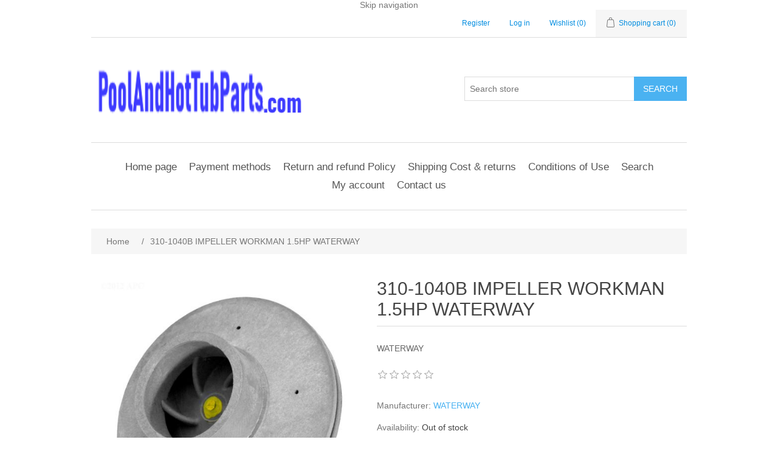

--- FILE ---
content_type: text/html; charset=utf-8
request_url: https://www.poolandhottubparts.com/impeller-workman-1-5hp-waterway-310-1040b
body_size: 5904
content:
<!DOCTYPE html><html lang="en" dir="ltr" class="html-product-details-page"><head><title>310-1040B: IMPELLER WORKMAN 1.5HP WATERWAY |Pool and Hot Tub Parts</title><meta charset="UTF-8"><meta name="description" content="IMPELLER WORKMAN 1.5HP WATERWAY Manufacturer: WATERWAY MPN: 310-1040B"><meta name="keywords" content=""><meta name="generator" content="nopCommerce"><meta name="viewport" content="width=device-width, initial-scale=1"><link type="image/x-icon" href="/favicon.ico" rel="shortcut icon"><link href="/site.webmanifest" rel="manifest"><script>(function(n,t,i,r,u){n[r]=n[r]||[];n[r].push({"gtm.start":(new Date).getTime(),event:"gtm.js"});var e=t.getElementsByTagName(i)[0],f=t.createElement(i),o=r!="dataLayer"?"&l="+r:"";f.async=!0;f.src="https://www.googletagmanager.com/gtm.js?id="+u+o;e.parentNode.insertBefore(f,e)})(window,document,"script","dataLayer","GTM-M5GSN39")</script><script src='https://platform-api.sharethis.com/js/sharethis.js#property=646a7c915380390019971d96&amp;product=sop' async></script><script>(function(){var n=document.createElement("script"),t;n.type="text/javascript";n.async=!0;n.id="lsInitScript";n.src="https://livesupporti.com/Scripts/clientAsync.js?acc=ba5c699c-3c88-4a40-9329-8185b228f9b7&skin=Modern";t=document.getElementsByTagName("script")[0];t.parentNode.appendChild(n,t)})()</script><meta name="msvalidate.01" content="2C9E08A74E287AF1B888AC008C9760DE"><meta name="description" content=" Genuine pool and hot tub parts by part number. Fast shipping, expert support. Find replacement parts for all major brands."><meta name="keywords" content="pool parts,hot tub parts,replacement parts,part numbers,swimming pool parts"><meta name="robots" content="index, follow, max-snippet:-1, max-image-preview:large, max-video-preview:-1"><head><script type="application/ld+json">{"@context":"https://schema.org/","@type":"WebSite","name":"Pool & Hot Tub Parts","url":"https://www.poolandhottubparts.com/","potentialAction":{"@type":"SearchAction","target":"https://www.poolandhottubparts.com/search?q={search_term_string}","query-input":"required name=search_term_string"}}</script><script async src="https://www.googletagmanager.com/gtag/js?id=GA_MEASUREMENT_ID"></script><script>function gtag(){dataLayer.push(arguments)}window.dataLayer=window.dataLayer||[];gtag("js",new Date);gtag("config","GA_MEASUREMENT_ID")</script><meta property="og:type" content="product"><meta property="og:title" content="310-1040B IMPELLER WORKMAN 1.5HP WATERWAY"><meta property="og:description" content="IMPELLER WORKMAN 1.5HP WATERWAY Manufacturer: WATERWAY MPN: 310-1040B"><meta property="og:image" content="https://www.poolandhottubparts.com/images/thumbs/0060085_impeller-workman-1-5hp-waterway-310-1040b_550.jpg"><meta property="og:image:url" content="https://www.poolandhottubparts.com/images/thumbs/0060085_impeller-workman-1-5hp-waterway-310-1040b_550.jpg"><meta property="og:url" content="https://www.poolandhottubparts.com/impeller-workman-1-5hp-waterway-310-1040b"><meta property="og:site_name" content="Pool and Hot Tub Parts"><script type="application/ld+json">{"@context":"https://schema.org","@type":"Product","name":"310-1040B IMPELLER WORKMAN 1.5HP WATERWAY","sku":"310-1040B","gtin":"806105468079","mpn":"310-1040B","description":"WATERWAY","image":"https://www.poolandhottubparts.com/images/thumbs/0060085_impeller-workman-1-5hp-waterway-310-1040b_550.jpg","brand":[{"@type":"Brand","name":"WATERWAY"}],"offers":{"@type":"Offer","url":"https://www.poolandhottubparts.com/impeller-workman-1-5hp-waterway-310-1040b","availability":"https://schema.org/OutOfStock","price":"19.10","priceCurrency":"USD"},"review":[],"hasVariant":[]}</script><script type="application/ld+json"></script><link rel="stylesheet" href="/css/z72o_n-q98vj4le0qypjiq.styles.css?v=I-dOpH-juh0_AlBy5NBYO2r9eC4"><link rel="canonical" href="https://www.poolandhottubparts.com/impeller-workman-1-5hp-waterway-310-1040b"><link rel="shortcut icon" href="/icons/icons_0/favicon.ico"><meta name="google-site-verification" content="PlxGdUSjNh3BcY8jus0netV6ExE4fswpeBTCLt-4SJ0"><script>(function(n,t,i,r,u){n[r]=n[r]||[];n[r].push({"gtm.start":(new Date).getTime(),event:"gtm.js"});var e=t.getElementsByTagName(i)[0],f=t.createElement(i),o=r!="dataLayer"?"&l="+r:"";f.async=!0;f.src="https://www.googletagmanager.com/gtm.js?id="+u+o;e.parentNode.insertBefore(f,e)})(window,document,"script","dataLayer","GTM-5NNT9TRQ")</script><meta name="description" content="Genuine pool and hot tub parts by part number. Fast shipping, expert support. Find replacement parts for all major brands."><meta name="keywords" content="pool parts,hot tub parts,replacement parts,part numbers,swimming pool parts"><meta name="robots" content="index, follow, max-snippet:-1, max-image-preview:large, max-video-preview:-1"><body><input name="__RequestVerificationToken" type="hidden" value="CfDJ8O7HK9uy-N1HjTI7Dt0u1FgqV-lG2Tk555ZdhDiRllTDLLeGQys4-ixb83kqd_xd-6eUg_e6KXXCwSYi7m92ExNxSbFH0lowcHUREwPTvZpWBXP9Av631Wqpzc6BJAe6s632kD5-zfGlOGLPFhQE7sY"><div class="ajax-loading-block-window" style="display:none"></div><div id="dialog-notifications-success" role="status" aria-live="polite" aria-atomic="true" title="Notification" style="display:none"></div><div id="dialog-notifications-error" role="alert" aria-live="assertive" aria-atomic="true" title="Error" style="display:none"></div><div id="dialog-notifications-warning" role="alert" aria-live="assertive" aria-atomic="true" title="Warning" style="display:none"></div><div id="bar-notification" class="bar-notification-container" role="status" aria-live="polite" aria-atomic="true" data-close="Close"></div><div class="master-wrapper-page"><div class="header"><a class="skip" href="#main">Skip navigation</a><div class="header-upper"><div class="header-selectors-wrapper"></div><div class="header-links-wrapper"><div class="header-links"><ul><li><a href="/register?returnUrl=%2Fimpeller-workman-1-5hp-waterway-310-1040b" class="ico-register">Register</a><li><a href="/login?returnUrl=%2Fimpeller-workman-1-5hp-waterway-310-1040b" class="ico-login">Log in</a><li><a href="/wishlist" class="ico-wishlist"> <span class="wishlist-label">Wishlist</span> <span class="wishlist-qty">(0)</span> </a><li id="topcartlink"><a href="/cart" class="ico-cart"> <span class="cart-label">Shopping cart</span> <span class="cart-qty">(0)</span> </a></ul></div><div id="flyout-cart" class="flyout-cart"><div class="mini-shopping-cart"><div class="count">You have no items in your shopping cart.</div></div></div></div></div><div class="header-lower"><div class="header-logo"><a href="/"> <img alt="Pool and Hot Tub Parts" src="https://www.poolandhottubparts.com/images/thumbs/0916197_logo.png"> </a></div><div class="search-box store-search-box"><form method="get" id="small-search-box-form" action="/search"><input type="text" class="search-box-text" id="small-searchterms" autocomplete="off" name="q" placeholder="Search store" aria-label="Search store"> <button type="submit" class="button-1 search-box-button">Search</button></form></div></div></div><div class="header-menu"><ul class="top-menu notmobile"><li><a href="/">Home page</a><li><a href="/payment-methods">Payment methods</a><li><a href="/return-policy">Return and refund Policy</a><li><a href="/shipping-returns">Shipping Cost &amp; returns</a><li><a href="/conditions-of-use">Conditions of Use</a><li><a href="/search">Search</a><li><a href="/customer/info">My account</a><li><a href="/contactus">Contact us</a></ul><div class="menu-toggle" tabindex="0" role="button" aria-controls="aria-categories-mobile-ul">Menu</div><ul class="top-menu mobile"><li><a href="/">Home page</a><li><a href="/payment-methods">Payment methods</a><li><a href="/return-policy">Return and refund Policy</a><li><a href="/shipping-returns">Shipping Cost &amp; returns</a><li><a href="/conditions-of-use">Conditions of Use</a><li><a href="/search">Search</a><li><a href="/customer/info">My account</a><li><a href="/contactus">Contact us</a></ul></div><div class="master-wrapper-content" id="main" role="main"><div class="master-column-wrapper"><div class="breadcrumb"><ul><li><span> <a href="/"> <span>Home</span> </a> </span> <span class="delimiter">/</span><li><strong class="current-item">310-1040B IMPELLER WORKMAN 1.5HP WATERWAY</strong> <span id="/impeller-workman-1-5hp-waterway-310-1040b"></span></ul></div><div class="center-1"><div class="page product-details-page"><div class="page-body"><form method="post" id="product-details-form"><div data-productid="102593"><div class="product-essential"><div class="gallery"><div class="picture-gallery"><div class="picture"><img alt="IMPELLER WORKMAN 1.5HP WATERWAY 310-1040B" src="https://www.poolandhottubparts.com/images/thumbs/0060085_impeller-workman-1-5hp-waterway-310-1040b_550.jpg" title="WATERWAY: 310-1040B" id="main-product-img-102593"></div></div></div><div class="overview"><div class="product-name"><h1>310-1040B IMPELLER WORKMAN 1.5HP WATERWAY</h1></div><div class="short-description">WATERWAY</div><div class="product-reviews-overview"><div class="product-review-box"><div class="rating"><div style="width:0%"></div></div></div></div><div class="manufacturers"><span class="label">Manufacturer:</span> <span class="value"> <a href="/waterway">WATERWAY</a> </span></div><div class="availability"><div class="stock"><span class="label">Availability:</span> <span class="value" id="stock-availability-value-102593">Out of stock</span></div></div><div class="additional-details"><div class="sku"><span class="label">SKU:</span> <span class="value" id="sku-102593">310-1040B</span></div><div class="manufacturer-part-number"><span class="label">Manufacturer part number:</span> <span class="value" id="mpn-102593">310-1040B</span></div><div class="gtin"><span class="label">GTIN:</span> <span class="value" id="gtin-102593">806105468079</span></div></div><div class="prices"><div class="old-product-price"><span>Manufacturer Recommended Price:</span> <span>$18.36</span></div><div class="product-price"><label for="price-value-102593">Price:</label> <span id="price-value-102593" class="price-value-102593"> $19.10 </span></div></div><div class="overview-buttons"><div class="add-to-wishlist"><button type="button" id="add-to-wishlist-button-102593" class="button-2 add-to-wishlist-button" data-productid="102593">Add to wishlist</button></div></div></div><div class="full-description">IMPELLER WORKMAN 1.5HP WATERWAY Manufacturer: WATERWAY MPN: 310-1040B</div></div><div class="product-collateral"></div></div><input name="__RequestVerificationToken" type="hidden" value="CfDJ8O7HK9uy-N1HjTI7Dt0u1FgqV-lG2Tk555ZdhDiRllTDLLeGQys4-ixb83kqd_xd-6eUg_e6KXXCwSYi7m92ExNxSbFH0lowcHUREwPTvZpWBXP9Av631Wqpzc6BJAe6s632kD5-zfGlOGLPFhQE7sY"></form><div class="page product-reviews"><div class="result review-already-added">Only registered users can write reviews</div></div></div></div></div></div></div><div class="footer"><div class="footer-upper"><div class="footer-block information"><div class="title"><strong>Information</strong></div><ul class="list"><li><a href="/sitemap">Sitemap</a><li><a href="/payment-methods">Payment methods</a><li><a href="/return-policy">Return and refund Policy</a><li><a href="/contactus-2">Email us</a><li><a href="/shipping-returns">Shipping Cost &amp; returns</a><li><a href="/privacy-notice">Privacy notice</a><li><a href="/conditions-of-use">Conditions of Use</a><li><a href="/contactus">Contact us</a></ul></div><div class="footer-block customer-service"><div class="title"><strong>Customer service</strong></div><ul class="list"><li><a href="/search">Search</a><li><a href="/recentlyviewedproducts">Recently viewed products</a></ul></div><div class="footer-block my-account"><div class="title"><strong>My account</strong></div><ul class="list"><li><a href="/customer/info">My account</a><li><a href="/order/history">Orders</a><li><a href="/cart">Shopping cart</a></ul></div><div class="footer-block follow-us"><div class="social"><div class="title"><strong>Follow us</strong></div><ul class="networks"></ul></div><div class="newsletter"><div class="title"><strong>Newsletter</strong></div><div class="newsletter-subscribe" id="newsletter-subscribe-block"><div class="newsletter-email"><input id="newsletter-email" class="newsletter-subscribe-text" placeholder="Enter your email here..." aria-label="Sign up for our newsletter" type="email" name="NewsletterEmail"> <button type="button" id="newsletter-subscribe-button" class="button-1 newsletter-subscribe-button">Subscribe</button></div><div class="newsletter-validation"><span id="subscribe-loading-progress" style="display:none" class="please-wait">Wait...</span> <span class="field-validation-valid" data-valmsg-for="NewsletterEmail" data-valmsg-replace="true"></span></div></div><div class="newsletter-result" id="newsletter-result-block"></div></div></div></div><div class="footer-lower"><div class="footer-info"><span class="footer-disclaimer">Copyright &copy; 2026 Pool and Hot Tub Parts. All rights reserved.</span></div><div class="footer-powered-by">Powered by <a href="https://www.nopcommerce.com/" target="_blank" rel="nofollow">nopCommerce</a></div></div></div></div><script src="/js/svf1umed8_rvslv_e-ziza.scripts.js?v=fwsgOeW5_xSd2bq0Os_wWRLNNqI"></script><script src="/lib_npm/magnific-popup/jquery.magnific-popup.min.js?v=9ZYGlb-0AE93Pd_kAPolsQgqmJI"></script><script>$(document).ready(function(){var n=[{item_id:"310-1040B",item_name:"310-1040B IMPELLER WORKMAN 1.5HP WATERWAY",index:0,item_brand:"WATERWAY",price:"$19.10".replace("$",""),item_category:"WATERWAY",item_list_id:"310-1040B",item_list_name:"310-1040B IMPELLER WORKMAN 1.5HP WATERWAY"}],t;if(dataLayer.push({ecommerce:null}),dataLayer.push({event:"view_item",action:"310-1040B",ecommerce:{currency:"USD",value:"$19.10",items:n}}),t=$('.item-grid [itemprop="itemListElement"]').get(),t&&t.length){dataLayer.push({ecommerce:null});dataLayer.push({event:"view_item_list",ecommerce:{item_list_name:"310-1040B IMPELLER WORKMAN 1.5HP WATERWAY - related",item_list_id:"310-1040B - related",items:t.map(function(n){var t=$(n);return{item_id:t.find('[itemprop="sku"]').text().trim(),index:parseInt(t.find('[itemprop="position"]').attr("content")),item_name:t.find('[itemprop="name"]').text().trim(),price:parseFloat(t.find('[itemprop="price"]:first').attr("content")),currency:"USD",item_list_id:"310-1040B IMPELLER WORKMAN 1.5HP WATERWAY - related",item_list_name:"310-1040B - related",item_brand:t.find('[itemprop="brand"] meta').attr("content"),item_category:t.find('[itemprop="brand"] meta').attr("content")}})}});$('.item-grid [itemprop="itemListElement"]').on("click","a",function(){var n=$(this).parents('[itemprop="itemListElement"]');dataLayer.push({ecommerce:null});dataLayer.push({event:"select_item",action:n.find('[itemprop="sku"]').text().trim(),ecommerce:{item_list_name:"310-1040B IMPELLER WORKMAN 1.5HP WATERWAY - related",item_list_id:"310-1040B - related",items:[{item_id:n.find('[itemprop="sku"]').text().trim(),item_name:n.find('[itemprop="name"]').text().trim(),price:n.find('[itemprop="price"]:first').attr("content"),item_brand:n.find('[itemprop="brand"] meta').attr("content"),item_category:n.find('[itemprop="brand"] meta').attr("content"),currency:"USD",item_list_name:"310-1040B IMPELLER WORKMAN 1.5HP WATERWAY - related",item_list_id:"310-1040B - related",index:n.find('[itemprop="position"]').attr("content")}]}})})}AjaxCart.addproducttocart_form=function(n,t,i,r){var e,u,f;this.loadWaiting===!1&&(this.setLoadWaiting(!0),e="/addproducttocart/details/"+n+"/"+i,u=new FormData,u.append("__RequestVerificationToken",$("form [name=__RequestVerificationToken]").val()),u.append("addtocart_"+n+".EnteredQuantity",t),f=this,$.ajax({url:e,type:"post",data:u,processData:!1,contentType:!1,success:function(n){f.success_process(n);n.success&&(dataLayer.push({ecommerce:null}),dataLayer.push(r))},complete:f.resetLoadWaiting,error:f.ajaxFailure}))};$("[id^=add-to-cart-button],[id^=add-to-wishlist-button]").click(function(){var i=this.id.match(/^add-to-wishlist-button/)?2:1,r=$(this).data("productid"),t=$(document).find("#product_enteredQuantity_"+r).val(),u={event:i==1?"add_to_cart":"add_to_wishlist",action:"prod-svc",label:n[0].item_id,ecommerce:{currency:"USD",value:(n[0].price*t).toFixed(2),items:[{item_id:n[0].item_id,item_name:"310-1040B IMPELLER WORKMAN 1.5HP WATERWAY - ",index:0,item_brand:n[0].item_brand,item_category:n[0].item_brand,item_list_name:"310-1040B IMPELLER WORKMAN 1.5HP WATERWAY",item_list_id:"310-1040B",price:n[0].price,quantity:t}]}};return AjaxCart.addproducttocart_form(r,t,i,u),!1})})</script><script>$(function(){$(".header").on("mouseenter","#topcartlink",function(){$("#flyout-cart").addClass("active")});$(".header").on("mouseleave","#topcartlink",function(){$("#flyout-cart").removeClass("active")});$(".header").on("mouseenter","#flyout-cart",function(){$("#flyout-cart").addClass("active")});$(".header").on("mouseleave","#flyout-cart",function(){$("#flyout-cart").removeClass("active")})})</script><script>$("#small-search-box-form").on("submit",function(n){if(n.preventDefault(),$("#small-searchterms").val()==""){alert("Please enter some search keyword");$("#small-searchterms").focus();return}var t=document.getElementById("small-search-box-form"),i=new FormData(t);window.location.href=`/search?${new URLSearchParams(i).toString()}`})</script><script>$(function(){var n=new Map,t,i;$("#small-searchterms").autocomplete({delay:500,minLength:3,source:function(t,i){var e=t.term&&t.term.trim().toLowerCase(),u=$("#SearchCategoryId"),o=u.length==0?0:u.val(),f={term:e,categoryId:o},r=JSON.stringify(f);if(n.has(r)){i(n.get(r));return}$.getJSON("/catalog/searchtermautocomplete",f,function(t){n.set(r,t);i(t)})},appendTo:".search-box",select:function(n,t){return $("#small-searchterms").val(t.item.label),setLocation(t.item.producturl),!1},open:function(){t&&(i=document.getElementById("small-searchterms").value,$(".ui-autocomplete").append('<li class="ui-menu-item" role="presentation"><a href="/search?q='+i+'">View all results...<\/a><\/li>'))}}).focus(function(){$(this).autocomplete("search",$(this).val())}).data("ui-autocomplete")._renderItem=function(n,i){var r=i.label;return t=i.showlinktoresultsearch,r=htmlEncode(r),imageWidth="20",$("<li><\/li>").data("item.autocomplete",i).append("<a><img src='"+i.productpictureurl+"' width='"+imageWidth+"'><span>"+r+"<\/span><\/a>").appendTo(n)}})</script><script>var localized_data={AjaxCartFailure:"Failed to add the product. Please refresh the page and try one more time."};AjaxCart.init(!1,".header-links .cart-qty",".header-links .wishlist-qty","#flyout-cart",localized_data)</script><script>$(function(){$(".menu-toggle").on("click",function(){$(this).siblings(".top-menu.mobile").slideToggle("slow")});$(".menu-toggle").on("keydown",function(n){(n.keyCode===13||n.keyCode===32)&&(n.preventDefault(),$(this).siblings(".top-menu.mobile").slideToggle("slow"))});mainMenu.init("/catalog/getcatalogroot","/catalog/getcatalogsubcategories","ul.top-menu.notmobile","ul.top-menu.mobile",{AjaxFailure:"Failed to open menu. Please refresh the page and try one more time."})})</script><script>async function getCaptchaToken(n,t,i){var r="";if(i)for(grecaptcha.ready(()=>{grecaptcha.execute(t,{action:n}).then(n=>{r=n})});r=="";)await new Promise(n=>setTimeout(n,100));else r=$('#newsletter-subscribe-block .captcha-box textarea[name="g-recaptcha-response"').val();return r}async function newsletter_subscribe(n){var r=$("#subscribe-loading-progress"),t,i;r.show();t="";!1&&(t=await getCaptchaToken("SubscribeNewsletter","6LcqtRgeAAAAAAbsdwjKOjsM7VSoT8V6Xn7HbAM_",!1));i={subscribe:n,email:$("#newsletter-email").val(),"g-recaptcha-response":t};addAntiForgeryToken(i);$.ajax({cache:!1,type:"POST",url:"/subscribenewsletter",data:i,success:function(n){$("#newsletter-result-block").html(n.Result);n.Success?($("#newsletter-subscribe-block").hide(),$("#newsletter-result-block").show()):$("#newsletter-result-block").fadeIn("slow").delay(2e3).fadeOut("slow")},error:function(){alert("Failed to subscribe.")},complete:function(){r.hide()}})}$(function(){$("#newsletter-subscribe-button").on("click",function(){newsletter_subscribe("true")});$("#newsletter-email").on("keydown",function(n){if(n.keyCode==13)return $("#newsletter-subscribe-button").trigger("click"),!1})})</script><script>$(function(){$(".footer-block .title").on("click",function(){var n=window,t="inner",i;"innerWidth"in window||(t="client",n=document.documentElement||document.body);i={width:n[t+"Width"],height:n[t+"Height"]};i.width<769&&$(this).siblings(".list").slideToggle("slow")})})</script><script>$(function(){$(".block .title").on("click",function(){var n=window,t="inner",i;"innerWidth"in window||(t="client",n=document.documentElement||document.body);i={width:n[t+"Width"],height:n[t+"Height"]};i.width<1001&&$(this).siblings(".listbox").slideToggle("slow")})})</script><script>"serviceWorker"in navigator&&navigator.serviceWorker.register("/sw.js")</script><script defer src="https://static.cloudflareinsights.com/beacon.min.js/vcd15cbe7772f49c399c6a5babf22c1241717689176015" integrity="sha512-ZpsOmlRQV6y907TI0dKBHq9Md29nnaEIPlkf84rnaERnq6zvWvPUqr2ft8M1aS28oN72PdrCzSjY4U6VaAw1EQ==" data-cf-beacon='{"version":"2024.11.0","token":"ebd88798f7184e1589d3d82471504aa6","r":1,"server_timing":{"name":{"cfCacheStatus":true,"cfEdge":true,"cfExtPri":true,"cfL4":true,"cfOrigin":true,"cfSpeedBrain":true},"location_startswith":null}}' crossorigin="anonymous"></script>
